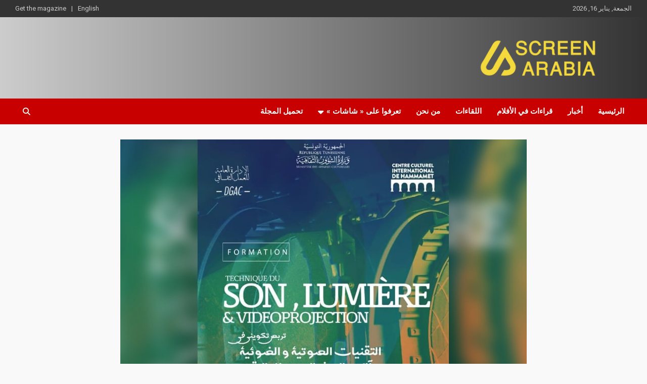

--- FILE ---
content_type: text/html; charset=UTF-8
request_url: https://screenarabia.com/%D8%B9%D9%84%D9%89-%D9%87%D8%A7%D9%85%D8%B4-%D8%B3%D9%87%D8%B1%D8%A7%D8%AA-%D8%A7%D9%84%D8%AD%D9%85%D8%A7%D9%85%D8%A7%D8%AA-%D8%A7%D9%84%D8%AF%D9%88%D9%84%D9%8A-%D8%AA%D8%B1%D8%A8%D8%B5-%D8%AA/
body_size: 13143
content:
<!doctype html>
<html dir="rtl" lang="ar">
<head>
	<meta charset="UTF-8">
	<meta name="viewport" content="width=device-width, initial-scale=1, shrink-to-fit=no">
	<link rel="profile" href="https://gmpg.org/xfn/11">

	<meta name='robots' content='index, follow, max-image-preview:large, max-snippet:-1, max-video-preview:-1' />
	<style>img:is([sizes="auto" i], [sizes^="auto," i]) { contain-intrinsic-size: 3000px 1500px }</style>
	
	<!-- This site is optimized with the Yoast SEO plugin v26.7 - https://yoast.com/wordpress/plugins/seo/ -->
	<title>تربص تكويني في التقنيات والبحث السينمائي الرقمي - سهرات الحمامات الدولي</title>
	<meta name="description" content="احصل على تدريب مكثف في التقنيات والبحث السينمائي الرقمي من خلال تربص تكويني على هامش سهرات الحمامات الدولي. اكتشف المزيد من المعلومات بنقرة واحدة على سكرين ارابيا." />
	<link rel="canonical" href="https://screenarabia.com/على-هامش-سهرات-الحمامات-الدولي-تربص-ت/" />
	<meta property="og:locale" content="ar_AR" />
	<meta property="og:type" content="article" />
	<meta property="og:title" content="تربص تكويني في التقنيات والبحث السينمائي الرقمي - سهرات الحمامات الدولي" />
	<meta property="og:description" content="احصل على تدريب مكثف في التقنيات والبحث السينمائي الرقمي من خلال تربص تكويني على هامش سهرات الحمامات الدولي. اكتشف المزيد من المعلومات بنقرة واحدة على سكرين ارابيا." />
	<meta property="og:url" content="https://screenarabia.com/على-هامش-سهرات-الحمامات-الدولي-تربص-ت/" />
	<meta property="og:site_name" content="Screen Arabia" />
	<meta property="article:published_time" content="2023-07-11T09:02:20+00:00" />
	<meta property="article:modified_time" content="2023-07-11T09:59:35+00:00" />
	<meta property="og:image" content="https://screenarabia.com/wp-content/uploads/2023/07/WhatsApp-Image-2023-07-11-at-11.01.51-1.jpeg" />
	<meta property="og:image:width" content="1366" />
	<meta property="og:image:height" content="768" />
	<meta property="og:image:type" content="image/jpeg" />
	<meta name="author" content="Screen Arabia" />
	<meta name="twitter:card" content="summary_large_image" />
	<meta name="twitter:label1" content="كُتب بواسطة" />
	<meta name="twitter:data1" content="Screen Arabia" />
	<meta name="twitter:label2" content="وقت القراءة المُقدّر" />
	<meta name="twitter:data2" content="دقيقة واحدة" />
	<script type="application/ld+json" class="yoast-schema-graph">{"@context":"https://schema.org","@graph":[{"@type":"NewsArticle","@id":"https://screenarabia.com/%d8%b9%d9%84%d9%89-%d9%87%d8%a7%d9%85%d8%b4-%d8%b3%d9%87%d8%b1%d8%a7%d8%aa-%d8%a7%d9%84%d8%ad%d9%85%d8%a7%d9%85%d8%a7%d8%aa-%d8%a7%d9%84%d8%af%d9%88%d9%84%d9%8a-%d8%aa%d8%b1%d8%a8%d8%b5-%d8%aa/#article","isPartOf":{"@id":"https://screenarabia.com/%d8%b9%d9%84%d9%89-%d9%87%d8%a7%d9%85%d8%b4-%d8%b3%d9%87%d8%b1%d8%a7%d8%aa-%d8%a7%d9%84%d8%ad%d9%85%d8%a7%d9%85%d8%a7%d8%aa-%d8%a7%d9%84%d8%af%d9%88%d9%84%d9%8a-%d8%aa%d8%b1%d8%a8%d8%b5-%d8%aa/"},"author":{"name":"Screen Arabia","@id":"https://screenarabia.com/#/schema/person/c869f54f5d59da471543166ad9ef6c8f"},"headline":"على هامش سهرات الحمامات الدولي :  تربص تكويني في التقنيات والبحث السينمائي الرقمي ","datePublished":"2023-07-11T09:02:20+00:00","dateModified":"2023-07-11T09:59:35+00:00","mainEntityOfPage":{"@id":"https://screenarabia.com/%d8%b9%d9%84%d9%89-%d9%87%d8%a7%d9%85%d8%b4-%d8%b3%d9%87%d8%b1%d8%a7%d8%aa-%d8%a7%d9%84%d8%ad%d9%85%d8%a7%d9%85%d8%a7%d8%aa-%d8%a7%d9%84%d8%af%d9%88%d9%84%d9%8a-%d8%aa%d8%b1%d8%a8%d8%b5-%d8%aa/"},"wordCount":2,"commentCount":0,"publisher":{"@id":"https://screenarabia.com/#organization"},"image":{"@id":"https://screenarabia.com/%d8%b9%d9%84%d9%89-%d9%87%d8%a7%d9%85%d8%b4-%d8%b3%d9%87%d8%b1%d8%a7%d8%aa-%d8%a7%d9%84%d8%ad%d9%85%d8%a7%d9%85%d8%a7%d8%aa-%d8%a7%d9%84%d8%af%d9%88%d9%84%d9%8a-%d8%aa%d8%b1%d8%a8%d8%b5-%d8%aa/#primaryimage"},"thumbnailUrl":"https://screenarabia.com/wp-content/uploads/2023/07/WhatsApp-Image-2023-07-11-at-11.01.51-1.jpeg","keywords":["أفلام","الحمامات","سينما","مهرجان"],"articleSection":["أخبار","سينما","مهرجانات"],"inLanguage":"ar","potentialAction":[{"@type":"CommentAction","name":"Comment","target":["https://screenarabia.com/%d8%b9%d9%84%d9%89-%d9%87%d8%a7%d9%85%d8%b4-%d8%b3%d9%87%d8%b1%d8%a7%d8%aa-%d8%a7%d9%84%d8%ad%d9%85%d8%a7%d9%85%d8%a7%d8%aa-%d8%a7%d9%84%d8%af%d9%88%d9%84%d9%8a-%d8%aa%d8%b1%d8%a8%d8%b5-%d8%aa/#respond"]}]},{"@type":["WebPage","ItemPage"],"@id":"https://screenarabia.com/%d8%b9%d9%84%d9%89-%d9%87%d8%a7%d9%85%d8%b4-%d8%b3%d9%87%d8%b1%d8%a7%d8%aa-%d8%a7%d9%84%d8%ad%d9%85%d8%a7%d9%85%d8%a7%d8%aa-%d8%a7%d9%84%d8%af%d9%88%d9%84%d9%8a-%d8%aa%d8%b1%d8%a8%d8%b5-%d8%aa/","url":"https://screenarabia.com/%d8%b9%d9%84%d9%89-%d9%87%d8%a7%d9%85%d8%b4-%d8%b3%d9%87%d8%b1%d8%a7%d8%aa-%d8%a7%d9%84%d8%ad%d9%85%d8%a7%d9%85%d8%a7%d8%aa-%d8%a7%d9%84%d8%af%d9%88%d9%84%d9%8a-%d8%aa%d8%b1%d8%a8%d8%b5-%d8%aa/","name":"تربص تكويني في التقنيات والبحث السينمائي الرقمي - سهرات الحمامات الدولي","isPartOf":{"@id":"https://screenarabia.com/#website"},"primaryImageOfPage":{"@id":"https://screenarabia.com/%d8%b9%d9%84%d9%89-%d9%87%d8%a7%d9%85%d8%b4-%d8%b3%d9%87%d8%b1%d8%a7%d8%aa-%d8%a7%d9%84%d8%ad%d9%85%d8%a7%d9%85%d8%a7%d8%aa-%d8%a7%d9%84%d8%af%d9%88%d9%84%d9%8a-%d8%aa%d8%b1%d8%a8%d8%b5-%d8%aa/#primaryimage"},"image":{"@id":"https://screenarabia.com/%d8%b9%d9%84%d9%89-%d9%87%d8%a7%d9%85%d8%b4-%d8%b3%d9%87%d8%b1%d8%a7%d8%aa-%d8%a7%d9%84%d8%ad%d9%85%d8%a7%d9%85%d8%a7%d8%aa-%d8%a7%d9%84%d8%af%d9%88%d9%84%d9%8a-%d8%aa%d8%b1%d8%a8%d8%b5-%d8%aa/#primaryimage"},"thumbnailUrl":"https://screenarabia.com/wp-content/uploads/2023/07/WhatsApp-Image-2023-07-11-at-11.01.51-1.jpeg","datePublished":"2023-07-11T09:02:20+00:00","dateModified":"2023-07-11T09:59:35+00:00","description":"احصل على تدريب مكثف في التقنيات والبحث السينمائي الرقمي من خلال تربص تكويني على هامش سهرات الحمامات الدولي. اكتشف المزيد من المعلومات بنقرة واحدة على سكرين ارابيا.","breadcrumb":{"@id":"https://screenarabia.com/%d8%b9%d9%84%d9%89-%d9%87%d8%a7%d9%85%d8%b4-%d8%b3%d9%87%d8%b1%d8%a7%d8%aa-%d8%a7%d9%84%d8%ad%d9%85%d8%a7%d9%85%d8%a7%d8%aa-%d8%a7%d9%84%d8%af%d9%88%d9%84%d9%8a-%d8%aa%d8%b1%d8%a8%d8%b5-%d8%aa/#breadcrumb"},"inLanguage":"ar","potentialAction":[{"@type":"ReadAction","target":["https://screenarabia.com/%d8%b9%d9%84%d9%89-%d9%87%d8%a7%d9%85%d8%b4-%d8%b3%d9%87%d8%b1%d8%a7%d8%aa-%d8%a7%d9%84%d8%ad%d9%85%d8%a7%d9%85%d8%a7%d8%aa-%d8%a7%d9%84%d8%af%d9%88%d9%84%d9%8a-%d8%aa%d8%b1%d8%a8%d8%b5-%d8%aa/"]}]},{"@type":"ImageObject","inLanguage":"ar","@id":"https://screenarabia.com/%d8%b9%d9%84%d9%89-%d9%87%d8%a7%d9%85%d8%b4-%d8%b3%d9%87%d8%b1%d8%a7%d8%aa-%d8%a7%d9%84%d8%ad%d9%85%d8%a7%d9%85%d8%a7%d8%aa-%d8%a7%d9%84%d8%af%d9%88%d9%84%d9%8a-%d8%aa%d8%b1%d8%a8%d8%b5-%d8%aa/#primaryimage","url":"https://screenarabia.com/wp-content/uploads/2023/07/WhatsApp-Image-2023-07-11-at-11.01.51-1.jpeg","contentUrl":"https://screenarabia.com/wp-content/uploads/2023/07/WhatsApp-Image-2023-07-11-at-11.01.51-1.jpeg","width":1366,"height":768,"caption":"تربص تكويني في التقنيات والبحث السينمائي الرقمي على هامش سهرات الحمامات الدولي"},{"@type":"BreadcrumbList","@id":"https://screenarabia.com/%d8%b9%d9%84%d9%89-%d9%87%d8%a7%d9%85%d8%b4-%d8%b3%d9%87%d8%b1%d8%a7%d8%aa-%d8%a7%d9%84%d8%ad%d9%85%d8%a7%d9%85%d8%a7%d8%aa-%d8%a7%d9%84%d8%af%d9%88%d9%84%d9%8a-%d8%aa%d8%b1%d8%a8%d8%b5-%d8%aa/#breadcrumb","itemListElement":[{"@type":"ListItem","position":1,"name":"Accueil","item":"https://screenarabia.com/"},{"@type":"ListItem","position":2,"name":"على هامش سهرات الحمامات الدولي :  تربص تكويني في التقنيات والبحث السينمائي الرقمي "}]},{"@type":"WebSite","@id":"https://screenarabia.com/#website","url":"https://screenarabia.com/","name":"Screen Arabia","description":"","publisher":{"@id":"https://screenarabia.com/#organization"},"potentialAction":[{"@type":"SearchAction","target":{"@type":"EntryPoint","urlTemplate":"https://screenarabia.com/?s={search_term_string}"},"query-input":{"@type":"PropertyValueSpecification","valueRequired":true,"valueName":"search_term_string"}}],"inLanguage":"ar"},{"@type":"Organization","@id":"https://screenarabia.com/#organization","name":"Screen Arabia","url":"https://screenarabia.com/","logo":{"@type":"ImageObject","inLanguage":"ar","@id":"https://screenarabia.com/#/schema/logo/image/","url":"https://screenarabia.com/wp-content/uploads/2024/10/cropped-LOGO-YELLOW.png","contentUrl":"https://screenarabia.com/wp-content/uploads/2024/10/cropped-LOGO-YELLOW.png","width":3061,"height":835,"caption":"Screen Arabia"},"image":{"@id":"https://screenarabia.com/#/schema/logo/image/"}},{"@type":"Person","@id":"https://screenarabia.com/#/schema/person/c869f54f5d59da471543166ad9ef6c8f","name":"Screen Arabia","image":{"@type":"ImageObject","inLanguage":"ar","@id":"https://screenarabia.com/#/schema/person/image/","url":"https://secure.gravatar.com/avatar/0b663728ea9a7e2b6fff003a401d80fe?s=96&d=mm&r=g","contentUrl":"https://secure.gravatar.com/avatar/0b663728ea9a7e2b6fff003a401d80fe?s=96&d=mm&r=g","caption":"Screen Arabia"},"sameAs":["https://screenarabia.com"],"url":"https://screenarabia.com/author/habib/"}]}</script>
	<!-- / Yoast SEO plugin. -->


<link rel='dns-prefetch' href='//www.googletagmanager.com' />
<link rel='dns-prefetch' href='//fonts.googleapis.com' />
<link rel='dns-prefetch' href='//pagead2.googlesyndication.com' />
<link rel="alternate" type="application/rss+xml" title="Screen Arabia &laquo; الخلاصة" href="https://screenarabia.com/feed/" />
<link rel="alternate" type="application/rss+xml" title="Screen Arabia &laquo; خلاصة التعليقات" href="https://screenarabia.com/comments/feed/" />
<script type="text/javascript">
/* <![CDATA[ */
window._wpemojiSettings = {"baseUrl":"https:\/\/s.w.org\/images\/core\/emoji\/15.0.3\/72x72\/","ext":".png","svgUrl":"https:\/\/s.w.org\/images\/core\/emoji\/15.0.3\/svg\/","svgExt":".svg","source":{"concatemoji":"https:\/\/screenarabia.com\/wp-includes\/js\/wp-emoji-release.min.js?ver=6.7.4"}};
/*! This file is auto-generated */
!function(i,n){var o,s,e;function c(e){try{var t={supportTests:e,timestamp:(new Date).valueOf()};sessionStorage.setItem(o,JSON.stringify(t))}catch(e){}}function p(e,t,n){e.clearRect(0,0,e.canvas.width,e.canvas.height),e.fillText(t,0,0);var t=new Uint32Array(e.getImageData(0,0,e.canvas.width,e.canvas.height).data),r=(e.clearRect(0,0,e.canvas.width,e.canvas.height),e.fillText(n,0,0),new Uint32Array(e.getImageData(0,0,e.canvas.width,e.canvas.height).data));return t.every(function(e,t){return e===r[t]})}function u(e,t,n){switch(t){case"flag":return n(e,"\ud83c\udff3\ufe0f\u200d\u26a7\ufe0f","\ud83c\udff3\ufe0f\u200b\u26a7\ufe0f")?!1:!n(e,"\ud83c\uddfa\ud83c\uddf3","\ud83c\uddfa\u200b\ud83c\uddf3")&&!n(e,"\ud83c\udff4\udb40\udc67\udb40\udc62\udb40\udc65\udb40\udc6e\udb40\udc67\udb40\udc7f","\ud83c\udff4\u200b\udb40\udc67\u200b\udb40\udc62\u200b\udb40\udc65\u200b\udb40\udc6e\u200b\udb40\udc67\u200b\udb40\udc7f");case"emoji":return!n(e,"\ud83d\udc26\u200d\u2b1b","\ud83d\udc26\u200b\u2b1b")}return!1}function f(e,t,n){var r="undefined"!=typeof WorkerGlobalScope&&self instanceof WorkerGlobalScope?new OffscreenCanvas(300,150):i.createElement("canvas"),a=r.getContext("2d",{willReadFrequently:!0}),o=(a.textBaseline="top",a.font="600 32px Arial",{});return e.forEach(function(e){o[e]=t(a,e,n)}),o}function t(e){var t=i.createElement("script");t.src=e,t.defer=!0,i.head.appendChild(t)}"undefined"!=typeof Promise&&(o="wpEmojiSettingsSupports",s=["flag","emoji"],n.supports={everything:!0,everythingExceptFlag:!0},e=new Promise(function(e){i.addEventListener("DOMContentLoaded",e,{once:!0})}),new Promise(function(t){var n=function(){try{var e=JSON.parse(sessionStorage.getItem(o));if("object"==typeof e&&"number"==typeof e.timestamp&&(new Date).valueOf()<e.timestamp+604800&&"object"==typeof e.supportTests)return e.supportTests}catch(e){}return null}();if(!n){if("undefined"!=typeof Worker&&"undefined"!=typeof OffscreenCanvas&&"undefined"!=typeof URL&&URL.createObjectURL&&"undefined"!=typeof Blob)try{var e="postMessage("+f.toString()+"("+[JSON.stringify(s),u.toString(),p.toString()].join(",")+"));",r=new Blob([e],{type:"text/javascript"}),a=new Worker(URL.createObjectURL(r),{name:"wpTestEmojiSupports"});return void(a.onmessage=function(e){c(n=e.data),a.terminate(),t(n)})}catch(e){}c(n=f(s,u,p))}t(n)}).then(function(e){for(var t in e)n.supports[t]=e[t],n.supports.everything=n.supports.everything&&n.supports[t],"flag"!==t&&(n.supports.everythingExceptFlag=n.supports.everythingExceptFlag&&n.supports[t]);n.supports.everythingExceptFlag=n.supports.everythingExceptFlag&&!n.supports.flag,n.DOMReady=!1,n.readyCallback=function(){n.DOMReady=!0}}).then(function(){return e}).then(function(){var e;n.supports.everything||(n.readyCallback(),(e=n.source||{}).concatemoji?t(e.concatemoji):e.wpemoji&&e.twemoji&&(t(e.twemoji),t(e.wpemoji)))}))}((window,document),window._wpemojiSettings);
/* ]]> */
</script>
<style id='wp-emoji-styles-inline-css' type='text/css'>

	img.wp-smiley, img.emoji {
		display: inline !important;
		border: none !important;
		box-shadow: none !important;
		height: 1em !important;
		width: 1em !important;
		margin: 0 0.07em !important;
		vertical-align: -0.1em !important;
		background: none !important;
		padding: 0 !important;
	}
</style>
<link rel='stylesheet' id='wp-block-library-rtl-css' href='https://screenarabia.com/wp-includes/css/dist/block-library/style-rtl.min.css?ver=6.7.4' type='text/css' media='all' />
<style id='classic-theme-styles-inline-css' type='text/css'>
/*! This file is auto-generated */
.wp-block-button__link{color:#fff;background-color:#32373c;border-radius:9999px;box-shadow:none;text-decoration:none;padding:calc(.667em + 2px) calc(1.333em + 2px);font-size:1.125em}.wp-block-file__button{background:#32373c;color:#fff;text-decoration:none}
</style>
<style id='global-styles-inline-css' type='text/css'>
:root{--wp--preset--aspect-ratio--square: 1;--wp--preset--aspect-ratio--4-3: 4/3;--wp--preset--aspect-ratio--3-4: 3/4;--wp--preset--aspect-ratio--3-2: 3/2;--wp--preset--aspect-ratio--2-3: 2/3;--wp--preset--aspect-ratio--16-9: 16/9;--wp--preset--aspect-ratio--9-16: 9/16;--wp--preset--color--black: #000000;--wp--preset--color--cyan-bluish-gray: #abb8c3;--wp--preset--color--white: #ffffff;--wp--preset--color--pale-pink: #f78da7;--wp--preset--color--vivid-red: #cf2e2e;--wp--preset--color--luminous-vivid-orange: #ff6900;--wp--preset--color--luminous-vivid-amber: #fcb900;--wp--preset--color--light-green-cyan: #7bdcb5;--wp--preset--color--vivid-green-cyan: #00d084;--wp--preset--color--pale-cyan-blue: #8ed1fc;--wp--preset--color--vivid-cyan-blue: #0693e3;--wp--preset--color--vivid-purple: #9b51e0;--wp--preset--gradient--vivid-cyan-blue-to-vivid-purple: linear-gradient(135deg,rgba(6,147,227,1) 0%,rgb(155,81,224) 100%);--wp--preset--gradient--light-green-cyan-to-vivid-green-cyan: linear-gradient(135deg,rgb(122,220,180) 0%,rgb(0,208,130) 100%);--wp--preset--gradient--luminous-vivid-amber-to-luminous-vivid-orange: linear-gradient(135deg,rgba(252,185,0,1) 0%,rgba(255,105,0,1) 100%);--wp--preset--gradient--luminous-vivid-orange-to-vivid-red: linear-gradient(135deg,rgba(255,105,0,1) 0%,rgb(207,46,46) 100%);--wp--preset--gradient--very-light-gray-to-cyan-bluish-gray: linear-gradient(135deg,rgb(238,238,238) 0%,rgb(169,184,195) 100%);--wp--preset--gradient--cool-to-warm-spectrum: linear-gradient(135deg,rgb(74,234,220) 0%,rgb(151,120,209) 20%,rgb(207,42,186) 40%,rgb(238,44,130) 60%,rgb(251,105,98) 80%,rgb(254,248,76) 100%);--wp--preset--gradient--blush-light-purple: linear-gradient(135deg,rgb(255,206,236) 0%,rgb(152,150,240) 100%);--wp--preset--gradient--blush-bordeaux: linear-gradient(135deg,rgb(254,205,165) 0%,rgb(254,45,45) 50%,rgb(107,0,62) 100%);--wp--preset--gradient--luminous-dusk: linear-gradient(135deg,rgb(255,203,112) 0%,rgb(199,81,192) 50%,rgb(65,88,208) 100%);--wp--preset--gradient--pale-ocean: linear-gradient(135deg,rgb(255,245,203) 0%,rgb(182,227,212) 50%,rgb(51,167,181) 100%);--wp--preset--gradient--electric-grass: linear-gradient(135deg,rgb(202,248,128) 0%,rgb(113,206,126) 100%);--wp--preset--gradient--midnight: linear-gradient(135deg,rgb(2,3,129) 0%,rgb(40,116,252) 100%);--wp--preset--font-size--small: 13px;--wp--preset--font-size--medium: 20px;--wp--preset--font-size--large: 36px;--wp--preset--font-size--x-large: 42px;--wp--preset--spacing--20: 0.44rem;--wp--preset--spacing--30: 0.67rem;--wp--preset--spacing--40: 1rem;--wp--preset--spacing--50: 1.5rem;--wp--preset--spacing--60: 2.25rem;--wp--preset--spacing--70: 3.38rem;--wp--preset--spacing--80: 5.06rem;--wp--preset--shadow--natural: 6px 6px 9px rgba(0, 0, 0, 0.2);--wp--preset--shadow--deep: 12px 12px 50px rgba(0, 0, 0, 0.4);--wp--preset--shadow--sharp: 6px 6px 0px rgba(0, 0, 0, 0.2);--wp--preset--shadow--outlined: 6px 6px 0px -3px rgba(255, 255, 255, 1), 6px 6px rgba(0, 0, 0, 1);--wp--preset--shadow--crisp: 6px 6px 0px rgba(0, 0, 0, 1);}:where(.is-layout-flex){gap: 0.5em;}:where(.is-layout-grid){gap: 0.5em;}body .is-layout-flex{display: flex;}.is-layout-flex{flex-wrap: wrap;align-items: center;}.is-layout-flex > :is(*, div){margin: 0;}body .is-layout-grid{display: grid;}.is-layout-grid > :is(*, div){margin: 0;}:where(.wp-block-columns.is-layout-flex){gap: 2em;}:where(.wp-block-columns.is-layout-grid){gap: 2em;}:where(.wp-block-post-template.is-layout-flex){gap: 1.25em;}:where(.wp-block-post-template.is-layout-grid){gap: 1.25em;}.has-black-color{color: var(--wp--preset--color--black) !important;}.has-cyan-bluish-gray-color{color: var(--wp--preset--color--cyan-bluish-gray) !important;}.has-white-color{color: var(--wp--preset--color--white) !important;}.has-pale-pink-color{color: var(--wp--preset--color--pale-pink) !important;}.has-vivid-red-color{color: var(--wp--preset--color--vivid-red) !important;}.has-luminous-vivid-orange-color{color: var(--wp--preset--color--luminous-vivid-orange) !important;}.has-luminous-vivid-amber-color{color: var(--wp--preset--color--luminous-vivid-amber) !important;}.has-light-green-cyan-color{color: var(--wp--preset--color--light-green-cyan) !important;}.has-vivid-green-cyan-color{color: var(--wp--preset--color--vivid-green-cyan) !important;}.has-pale-cyan-blue-color{color: var(--wp--preset--color--pale-cyan-blue) !important;}.has-vivid-cyan-blue-color{color: var(--wp--preset--color--vivid-cyan-blue) !important;}.has-vivid-purple-color{color: var(--wp--preset--color--vivid-purple) !important;}.has-black-background-color{background-color: var(--wp--preset--color--black) !important;}.has-cyan-bluish-gray-background-color{background-color: var(--wp--preset--color--cyan-bluish-gray) !important;}.has-white-background-color{background-color: var(--wp--preset--color--white) !important;}.has-pale-pink-background-color{background-color: var(--wp--preset--color--pale-pink) !important;}.has-vivid-red-background-color{background-color: var(--wp--preset--color--vivid-red) !important;}.has-luminous-vivid-orange-background-color{background-color: var(--wp--preset--color--luminous-vivid-orange) !important;}.has-luminous-vivid-amber-background-color{background-color: var(--wp--preset--color--luminous-vivid-amber) !important;}.has-light-green-cyan-background-color{background-color: var(--wp--preset--color--light-green-cyan) !important;}.has-vivid-green-cyan-background-color{background-color: var(--wp--preset--color--vivid-green-cyan) !important;}.has-pale-cyan-blue-background-color{background-color: var(--wp--preset--color--pale-cyan-blue) !important;}.has-vivid-cyan-blue-background-color{background-color: var(--wp--preset--color--vivid-cyan-blue) !important;}.has-vivid-purple-background-color{background-color: var(--wp--preset--color--vivid-purple) !important;}.has-black-border-color{border-color: var(--wp--preset--color--black) !important;}.has-cyan-bluish-gray-border-color{border-color: var(--wp--preset--color--cyan-bluish-gray) !important;}.has-white-border-color{border-color: var(--wp--preset--color--white) !important;}.has-pale-pink-border-color{border-color: var(--wp--preset--color--pale-pink) !important;}.has-vivid-red-border-color{border-color: var(--wp--preset--color--vivid-red) !important;}.has-luminous-vivid-orange-border-color{border-color: var(--wp--preset--color--luminous-vivid-orange) !important;}.has-luminous-vivid-amber-border-color{border-color: var(--wp--preset--color--luminous-vivid-amber) !important;}.has-light-green-cyan-border-color{border-color: var(--wp--preset--color--light-green-cyan) !important;}.has-vivid-green-cyan-border-color{border-color: var(--wp--preset--color--vivid-green-cyan) !important;}.has-pale-cyan-blue-border-color{border-color: var(--wp--preset--color--pale-cyan-blue) !important;}.has-vivid-cyan-blue-border-color{border-color: var(--wp--preset--color--vivid-cyan-blue) !important;}.has-vivid-purple-border-color{border-color: var(--wp--preset--color--vivid-purple) !important;}.has-vivid-cyan-blue-to-vivid-purple-gradient-background{background: var(--wp--preset--gradient--vivid-cyan-blue-to-vivid-purple) !important;}.has-light-green-cyan-to-vivid-green-cyan-gradient-background{background: var(--wp--preset--gradient--light-green-cyan-to-vivid-green-cyan) !important;}.has-luminous-vivid-amber-to-luminous-vivid-orange-gradient-background{background: var(--wp--preset--gradient--luminous-vivid-amber-to-luminous-vivid-orange) !important;}.has-luminous-vivid-orange-to-vivid-red-gradient-background{background: var(--wp--preset--gradient--luminous-vivid-orange-to-vivid-red) !important;}.has-very-light-gray-to-cyan-bluish-gray-gradient-background{background: var(--wp--preset--gradient--very-light-gray-to-cyan-bluish-gray) !important;}.has-cool-to-warm-spectrum-gradient-background{background: var(--wp--preset--gradient--cool-to-warm-spectrum) !important;}.has-blush-light-purple-gradient-background{background: var(--wp--preset--gradient--blush-light-purple) !important;}.has-blush-bordeaux-gradient-background{background: var(--wp--preset--gradient--blush-bordeaux) !important;}.has-luminous-dusk-gradient-background{background: var(--wp--preset--gradient--luminous-dusk) !important;}.has-pale-ocean-gradient-background{background: var(--wp--preset--gradient--pale-ocean) !important;}.has-electric-grass-gradient-background{background: var(--wp--preset--gradient--electric-grass) !important;}.has-midnight-gradient-background{background: var(--wp--preset--gradient--midnight) !important;}.has-small-font-size{font-size: var(--wp--preset--font-size--small) !important;}.has-medium-font-size{font-size: var(--wp--preset--font-size--medium) !important;}.has-large-font-size{font-size: var(--wp--preset--font-size--large) !important;}.has-x-large-font-size{font-size: var(--wp--preset--font-size--x-large) !important;}
:where(.wp-block-post-template.is-layout-flex){gap: 1.25em;}:where(.wp-block-post-template.is-layout-grid){gap: 1.25em;}
:where(.wp-block-columns.is-layout-flex){gap: 2em;}:where(.wp-block-columns.is-layout-grid){gap: 2em;}
:root :where(.wp-block-pullquote){font-size: 1.5em;line-height: 1.6;}
</style>
<link rel='stylesheet' id='dae-download-css' href='https://screenarabia.com/wp-content/plugins/download-after-email/css/download.css?ver=1756371594' type='text/css' media='all' />
<link rel='stylesheet' id='dashicons-css' href='https://screenarabia.com/wp-includes/css/dashicons.min.css?ver=6.7.4' type='text/css' media='all' />
<link rel='stylesheet' id='dae-fa-css' href='https://screenarabia.com/wp-content/plugins/download-after-email/css/all.css?ver=6.7.4' type='text/css' media='all' />
<link rel='stylesheet' id='bootstrap-style-css' href='https://screenarabia.com/wp-content/themes/newscard/assets/library/bootstrap/css/bootstrap.min.css?ver=4.0.0' type='text/css' media='all' />
<link rel='stylesheet' id='font-awesome-style-css' href='https://screenarabia.com/wp-content/themes/newscard/assets/library/font-awesome/css/all.min.css?ver=6.7.4' type='text/css' media='all' />
<link rel='stylesheet' id='newscard-google-fonts-css' href='//fonts.googleapis.com/css?family=Roboto%3A100%2C300%2C300i%2C400%2C400i%2C500%2C500i%2C700%2C700i&#038;ver=6.7.4' type='text/css' media='all' />
<link rel='stylesheet' id='newscard-style-css' href='https://screenarabia.com/wp-content/themes/newscard/style.css?ver=6.7.4' type='text/css' media='all' />
<link rel='stylesheet' id='dflip-style-css' href='https://screenarabia.com/wp-content/plugins/3d-flipbook-dflip-lite/assets/css/dflip.min.css?ver=2.4.20' type='text/css' media='all' />
<link rel='stylesheet' id='elementor-frontend-css' href='https://screenarabia.com/wp-content/plugins/elementor/assets/css/frontend.min.css?ver=3.34.1' type='text/css' media='all' />
<link rel='stylesheet' id='eael-general-css' href='https://screenarabia.com/wp-content/plugins/essential-addons-for-elementor-lite/assets/front-end/css/view/general.min.css?ver=6.5.7' type='text/css' media='all' />
<link rel='stylesheet' id='wpr-text-animations-css-css' href='https://screenarabia.com/wp-content/plugins/royal-elementor-addons/assets/css/lib/animations/text-animations.min.css?ver=1.7.1025' type='text/css' media='all' />
<link rel='stylesheet' id='wpr-addons-css-css' href='https://screenarabia.com/wp-content/plugins/royal-elementor-addons/assets/css/frontend.min.css?ver=1.7.1025' type='text/css' media='all' />
<link rel='stylesheet' id='font-awesome-5-all-css' href='https://screenarabia.com/wp-content/plugins/elementor/assets/lib/font-awesome/css/all.min.css?ver=6.5.7' type='text/css' media='all' />
<script type="text/javascript" data-cfasync="false" src="https://screenarabia.com/wp-includes/js/jquery/jquery.min.js?ver=3.7.1" id="jquery-core-js"></script>
<script type="text/javascript" data-cfasync="false" src="https://screenarabia.com/wp-includes/js/jquery/jquery-migrate.min.js?ver=3.4.1" id="jquery-migrate-js"></script>
<!--[if lt IE 9]>
<script type="text/javascript" src="https://screenarabia.com/wp-content/themes/newscard/assets/js/html5.js?ver=3.7.3" id="html5-js"></script>
<![endif]-->

<!-- Google tag (gtag.js) snippet added by Site Kit -->
<!-- Google Analytics snippet added by Site Kit -->
<script type="text/javascript" src="https://www.googletagmanager.com/gtag/js?id=G-RDK2R8G0RP" id="google_gtagjs-js" async></script>
<script type="text/javascript" id="google_gtagjs-js-after">
/* <![CDATA[ */
window.dataLayer = window.dataLayer || [];function gtag(){dataLayer.push(arguments);}
gtag("set","linker",{"domains":["screenarabia.com"]});
gtag("js", new Date());
gtag("set", "developer_id.dZTNiMT", true);
gtag("config", "G-RDK2R8G0RP");
/* ]]> */
</script>
<link rel="https://api.w.org/" href="https://screenarabia.com/wp-json/" /><link rel="alternate" title="JSON" type="application/json" href="https://screenarabia.com/wp-json/wp/v2/posts/4553" /><link rel="EditURI" type="application/rsd+xml" title="RSD" href="https://screenarabia.com/xmlrpc.php?rsd" />
<link rel="stylesheet" href="https://screenarabia.com/wp-content/themes/newscard/rtl.css" type="text/css" media="screen" /><meta name="generator" content="WordPress 6.7.4" />
<link rel='shortlink' href='https://screenarabia.com/?p=4553' />
<link rel="alternate" title="oEmbed (JSON)" type="application/json+oembed" href="https://screenarabia.com/wp-json/oembed/1.0/embed?url=https%3A%2F%2Fscreenarabia.com%2F%25d8%25b9%25d9%2584%25d9%2589-%25d9%2587%25d8%25a7%25d9%2585%25d8%25b4-%25d8%25b3%25d9%2587%25d8%25b1%25d8%25a7%25d8%25aa-%25d8%25a7%25d9%2584%25d8%25ad%25d9%2585%25d8%25a7%25d9%2585%25d8%25a7%25d8%25aa-%25d8%25a7%25d9%2584%25d8%25af%25d9%2588%25d9%2584%25d9%258a-%25d8%25aa%25d8%25b1%25d8%25a8%25d8%25b5-%25d8%25aa%2F" />
<link rel="alternate" title="oEmbed (XML)" type="text/xml+oembed" href="https://screenarabia.com/wp-json/oembed/1.0/embed?url=https%3A%2F%2Fscreenarabia.com%2F%25d8%25b9%25d9%2584%25d9%2589-%25d9%2587%25d8%25a7%25d9%2585%25d8%25b4-%25d8%25b3%25d9%2587%25d8%25b1%25d8%25a7%25d8%25aa-%25d8%25a7%25d9%2584%25d8%25ad%25d9%2585%25d8%25a7%25d9%2585%25d8%25a7%25d8%25aa-%25d8%25a7%25d9%2584%25d8%25af%25d9%2588%25d9%2584%25d9%258a-%25d8%25aa%25d8%25b1%25d8%25a8%25d8%25b5-%25d8%25aa%2F&#038;format=xml" />
<meta name="generator" content="Site Kit by Google 1.170.0" />
<!-- Google AdSense meta tags added by Site Kit -->
<meta name="google-adsense-platform-account" content="ca-host-pub-2644536267352236">
<meta name="google-adsense-platform-domain" content="sitekit.withgoogle.com">
<!-- End Google AdSense meta tags added by Site Kit -->
<meta name="generator" content="Elementor 3.34.1; features: additional_custom_breakpoints; settings: css_print_method-external, google_font-enabled, font_display-auto">
			<style>
				.e-con.e-parent:nth-of-type(n+4):not(.e-lazyloaded):not(.e-no-lazyload),
				.e-con.e-parent:nth-of-type(n+4):not(.e-lazyloaded):not(.e-no-lazyload) * {
					background-image: none !important;
				}
				@media screen and (max-height: 1024px) {
					.e-con.e-parent:nth-of-type(n+3):not(.e-lazyloaded):not(.e-no-lazyload),
					.e-con.e-parent:nth-of-type(n+3):not(.e-lazyloaded):not(.e-no-lazyload) * {
						background-image: none !important;
					}
				}
				@media screen and (max-height: 640px) {
					.e-con.e-parent:nth-of-type(n+2):not(.e-lazyloaded):not(.e-no-lazyload),
					.e-con.e-parent:nth-of-type(n+2):not(.e-lazyloaded):not(.e-no-lazyload) * {
						background-image: none !important;
					}
				}
			</style>
					<style type="text/css">
					.site-title,
			.site-description {
				position: absolute;
				clip: rect(1px, 1px, 1px, 1px);
			}
				</style>
		<style type="text/css" id="custom-background-css">
body.custom-background { background-color: #f9f9f9; }
</style>
	
<!-- Google AdSense snippet added by Site Kit -->
<script type="text/javascript" async="async" src="https://pagead2.googlesyndication.com/pagead/js/adsbygoogle.js?client=ca-pub-9325615689766362&amp;host=ca-host-pub-2644536267352236" crossorigin="anonymous"></script>

<!-- End Google AdSense snippet added by Site Kit -->
<link rel="icon" href="https://screenarabia.com/wp-content/uploads/2021/10/cropped-PHOTO-FB-32x32.jpg" sizes="32x32" />
<link rel="icon" href="https://screenarabia.com/wp-content/uploads/2021/10/cropped-PHOTO-FB-192x192.jpg" sizes="192x192" />
<link rel="apple-touch-icon" href="https://screenarabia.com/wp-content/uploads/2021/10/cropped-PHOTO-FB-180x180.jpg" />
<meta name="msapplication-TileImage" content="https://screenarabia.com/wp-content/uploads/2021/10/cropped-PHOTO-FB-270x270.jpg" />
<style id="wpr_lightbox_styles">
				.lg-backdrop {
					background-color: rgba(0,0,0,0.6) !important;
				}
				.lg-toolbar,
				.lg-dropdown {
					background-color: rgba(0,0,0,0.8) !important;
				}
				.lg-dropdown:after {
					border-bottom-color: rgba(0,0,0,0.8) !important;
				}
				.lg-sub-html {
					background-color: rgba(0,0,0,0.8) !important;
				}
				.lg-thumb-outer,
				.lg-progress-bar {
					background-color: #444444 !important;
				}
				.lg-progress {
					background-color: #a90707 !important;
				}
				.lg-icon {
					color: #efefef !important;
					font-size: 20px !important;
				}
				.lg-icon.lg-toogle-thumb {
					font-size: 24px !important;
				}
				.lg-icon:hover,
				.lg-dropdown-text:hover {
					color: #ffffff !important;
				}
				.lg-sub-html,
				.lg-dropdown-text {
					color: #efefef !important;
					font-size: 14px !important;
				}
				#lg-counter {
					color: #efefef !important;
					font-size: 14px !important;
				}
				.lg-prev,
				.lg-next {
					font-size: 35px !important;
				}

				/* Defaults */
				.lg-icon {
				background-color: transparent !important;
				}

				#lg-counter {
				opacity: 0.9;
				}

				.lg-thumb-outer {
				padding: 0 10px;
				}

				.lg-thumb-item {
				border-radius: 0 !important;
				border: none !important;
				opacity: 0.5;
				}

				.lg-thumb-item.active {
					opacity: 1;
				}
	         </style></head>

<body class="rtl post-template-default single single-post postid-4553 single-format-standard custom-background wp-custom-logo theme-body group-blog entry-title-ellipsis elementor-default elementor-kit-27">

<div id="page" class="site">
	<a class="skip-link screen-reader-text" href="#content">Skip to content</a>
	
	<header id="masthead" class="site-header">
					<div class="info-bar infobar-links-on">
				<div class="container">
					<div class="row gutter-10">
						<div class="col col-sm contact-section">
							<div class="date">
								<ul><li>الجمعة, يناير 16, 2026</li></ul>
							</div>
						</div><!-- .contact-section -->

													<div class="col-md-auto infobar-links order-md-2">
								<button class="infobar-links-menu-toggle">Responsive Menu</button>
								<ul class="clearfix"><li id="menu-item-2229" class="menu-item menu-item-type-post_type menu-item-object-page menu-item-2229"><a href="https://screenarabia.com/english/">English</a></li>
<li id="menu-item-1649" class="menu-item menu-item-type-post_type menu-item-object-page menu-item-1649"><a href="https://screenarabia.com/get-the-magazine/">Get the magazine</a></li>
</ul>							</div><!-- .infobar-links -->
											</div><!-- .row -->
          		</div><!-- .container -->
        	</div><!-- .infobar -->
        		<nav class="navbar navbar-expand-lg d-block">
			<div class="navbar-head header-overlay-dark" >
				<div class="container">
					<div class="row navbar-head-row align-items-center">
						<div class="col-lg-4">
							<div class="site-branding navbar-brand">
								<a href="https://screenarabia.com/" class="custom-logo-link" rel="home"><img fetchpriority="high" width="3061" height="835" src="https://screenarabia.com/wp-content/uploads/2024/10/cropped-LOGO-YELLOW.png" class="custom-logo" alt="Screen Arabia" decoding="async" srcset="https://screenarabia.com/wp-content/uploads/2024/10/cropped-LOGO-YELLOW.png 3061w, https://screenarabia.com/wp-content/uploads/2024/10/cropped-LOGO-YELLOW-600x164.png 600w, https://screenarabia.com/wp-content/uploads/2024/10/cropped-LOGO-YELLOW-300x82.png 300w, https://screenarabia.com/wp-content/uploads/2024/10/cropped-LOGO-YELLOW-1024x279.png 1024w, https://screenarabia.com/wp-content/uploads/2024/10/cropped-LOGO-YELLOW-768x210.png 768w, https://screenarabia.com/wp-content/uploads/2024/10/cropped-LOGO-YELLOW-1536x419.png 1536w, https://screenarabia.com/wp-content/uploads/2024/10/cropped-LOGO-YELLOW-2048x559.png 2048w" sizes="(max-width: 3061px) 100vw, 3061px" /></a>									<h2 class="site-title"><a href="https://screenarabia.com/" rel="home">Screen Arabia</a></h2>
															</div><!-- .site-branding .navbar-brand -->
						</div>
											</div><!-- .row -->
				</div><!-- .container -->
			</div><!-- .navbar-head -->
			<div class="navigation-bar">
				<div class="navigation-bar-top">
					<div class="container">
						<button class="navbar-toggler menu-toggle" type="button" data-toggle="collapse" data-target="#navbarCollapse" aria-controls="navbarCollapse" aria-expanded="false" aria-label="Toggle navigation"></button>
						<span class="search-toggle"></span>
					</div><!-- .container -->
					<div class="search-bar">
						<div class="container">
							<div class="search-block off">
								<form action="https://screenarabia.com/" method="get" class="search-form">
	<label class="assistive-text"> Search </label>
	<div class="input-group">
		<input type="search" value="" placeholder="Search" class="form-control s" name="s">
		<div class="input-group-prepend">
			<button class="btn btn-theme">Search</button>
		</div>
	</div>
</form><!-- .search-form -->
							</div><!-- .search-box -->
						</div><!-- .container -->
					</div><!-- .search-bar -->
				</div><!-- .navigation-bar-top -->
				<div class="navbar-main">
					<div class="container">
						<div class="collapse navbar-collapse" id="navbarCollapse">
							<div id="site-navigation" class="main-navigation nav-uppercase" role="navigation">
								<ul class="nav-menu navbar-nav d-lg-block"><li id="menu-item-34756" class="menu-item menu-item-type-custom menu-item-object-custom menu-item-home menu-item-34756"><a href="https://screenarabia.com/">الرئيسية</a></li>
<li id="menu-item-34750" class="menu-item menu-item-type-taxonomy menu-item-object-category current-post-ancestor current-menu-parent current-post-parent menu-item-34750"><a href="https://screenarabia.com/category/news/">أخبار</a></li>
<li id="menu-item-34754" class="menu-item menu-item-type-taxonomy menu-item-object-category menu-item-34754"><a href="https://screenarabia.com/category/%d9%82%d8%b1%d8%a7%d8%a1%d8%a7%d8%aa-%d9%81%d9%8a-%d8%a7%d9%84%d8%a3%d9%81%d9%84%d8%a7%d9%85/">قراءات في الأفلام</a></li>
<li id="menu-item-34751" class="menu-item menu-item-type-taxonomy menu-item-object-category menu-item-34751"><a href="https://screenarabia.com/category/interviews/">اللقاءات</a></li>
<li id="menu-item-1666" class="menu-item menu-item-type-post_type menu-item-object-page menu-item-1666"><a href="https://screenarabia.com/%d9%85%d9%86-%d9%86%d8%ad%d9%86/">من نحن</a></li>
<li id="menu-item-35118" class="menu-item menu-item-type-post_type menu-item-object-page menu-item-has-children menu-item-35118"><a href="https://screenarabia.com/%d8%aa%d8%b9%d8%b1%d9%81%d9%88%d8%a7-%d8%b9%d9%84%d9%89-%d8%b4%d8%a7%d8%b4%d8%a7%d8%aa/">تعرفوا على « شاشات »</a>
<ul class="sub-menu">
	<li id="menu-item-35117" class="menu-item menu-item-type-post_type menu-item-object-page menu-item-35117"><a href="https://screenarabia.com/%d9%85%d8%b4%d8%a7%d8%b1%d9%8a%d8%b9%d9%86%d8%a7/">مشاريعنا</a></li>
	<li id="menu-item-35116" class="menu-item menu-item-type-post_type menu-item-object-page menu-item-35116"><a href="https://screenarabia.com/%d9%84%d9%84%d9%85%d8%b4%d8%a7%d8%b1%d9%83%d8%a9-%d9%81%d9%8a-%d8%a3%d9%86%d8%b4%d8%b7%d8%aa%d9%86%d8%a7/">للمشاركة في أنشطتنا</a></li>
</ul>
</li>
<li id="menu-item-35119" class="menu-item menu-item-type-post_type menu-item-object-page menu-item-35119"><a href="https://screenarabia.com/%d8%aa%d8%ad%d9%85%d9%8a%d9%84-%d8%a7%d9%84%d9%85%d8%ac%d9%84%d8%a9/">تحميل المجلة</a></li>
</ul>							</div><!-- #site-navigation .main-navigation -->
						</div><!-- .navbar-collapse -->
						<div class="nav-search">
							<span class="search-toggle"></span>
						</div><!-- .nav-search -->
					</div><!-- .container -->
				</div><!-- .navbar-main -->
			</div><!-- .navigation-bar -->
		</nav><!-- .navbar -->

		
		
			</header><!-- #masthead -->
	<div id="content" class="site-content ">
		<div class="container">
							<div class="row justify-content-center site-content-row">
			<div id="primary" class="col-lg-8 content-area">		<main id="main" class="site-main">

				<div class="post-4553 post type-post status-publish format-standard has-post-thumbnail hentry category-news category-cinema category-festivals tag-38 tag-102 tag-30 tag-37">

		
					<figure class="post-featured-image page-single-img-wrap">
						<div class="post-img" style="background-image: url('https://screenarabia.com/wp-content/uploads/2023/07/WhatsApp-Image-2023-07-11-at-11.01.51-1.jpeg');"></div>
											</figure><!-- .post-featured-image .page-single-img-wrap -->

				
				<div class="entry-meta category-meta">
					<div class="cat-links"><a href="https://screenarabia.com/category/news/" rel="category tag">أخبار</a> <a href="https://screenarabia.com/category/cinema/" rel="category tag">سينما</a> <a href="https://screenarabia.com/category/festivals/" rel="category tag">مهرجانات</a></div>
				</div><!-- .entry-meta -->

			
					<header class="entry-header">
				<h1 class="entry-title">على هامش سهرات الحمامات الدولي :  تربص تكويني في التقنيات والبحث السينمائي الرقمي </h1>
									<div class="entry-meta">
						<div class="date"><a href="https://screenarabia.com/%d8%b9%d9%84%d9%89-%d9%87%d8%a7%d9%85%d8%b4-%d8%b3%d9%87%d8%b1%d8%a7%d8%aa-%d8%a7%d9%84%d8%ad%d9%85%d8%a7%d9%85%d8%a7%d8%aa-%d8%a7%d9%84%d8%af%d9%88%d9%84%d9%8a-%d8%aa%d8%b1%d8%a8%d8%b5-%d8%aa/" title="على هامش سهرات الحمامات الدولي :  تربص تكويني في التقنيات والبحث السينمائي الرقمي ">11 يوليو 2023</a> </div> <div class="by-author vcard author"><a href="https://screenarabia.com/author/habib/">Screen Arabia</a> </div>											</div><!-- .entry-meta -->
								</header>
				<div class="entry-content">
			
<p class="has-text-align-right">تنظم كل من وزارة الشؤون الثقافية والإدارة العامة للعمل الثقافي، تربصا تكوينيا في التقنيات الصوتية والضوئية وآلات البحث السينمائي الرقمي، على امتداد سهرات مهرجان الحمامات الدولي الذي يتواصل إلى غاية 2 أوت 2023.&nbsp;</p>



<p class="has-text-align-center">وسيشارك في التربص جملة من تقنيي دور الثقافة والمركبات الثقافية من مختلف ولايات الجمهورية التونسية الذين سيهتمون من جانبهم بمعاينة العروض الفنية التي يقدمها هذا المهرجان.</p>



<p class="has-text-align-right">ويشمل هذا التربص عددا من الملتقيات والإقامات الفنية التي سيتطرق المتدربون من خلالها إلى آليات تشغيل آلات البث <a href="https://screenarabia.com/%d8%b3%d9%8a%d9%86%d9%85%d8%a7/">السينمائي</a> 35 مم والرقميDCP، فضلا عن توفر ورشات عملية وزيارات ميدانية. </p>



<p class="has-text-align-right">هذا وستظم هذه الدورة التكوينية حوالي 48 منشطا وتقنيا من مختلف أنحاء البلاد.</p>



<p class="has-text-align-right"></p>



<blockquote class="wp-block-quote is-layout-flow wp-block-quote-is-layout-flow">
<p class="has-text-align-right">المديرة العامة الاستاذة ربيعة بلفقيرة : “الهدف من التربص هو توفير فرصة للمنشطين للتكوين بإشراف أفضل المختصين والتقنيين والتعرف على التجارب الدولية في تصميم الإضاءة والتوزيع الصوتي وغيرها من التقنيات والمهارات ذات الجودة العالية”.</p>
</blockquote>
		</div><!-- entry-content -->

		<footer class="entry-meta"><span class="tag-links"><span class="label">Tags:</span> <a href="https://screenarabia.com/tag/%d8%a3%d9%81%d9%84%d8%a7%d9%85/" rel="tag">أفلام</a>, <a href="https://screenarabia.com/tag/%d8%a7%d9%84%d8%ad%d9%85%d8%a7%d9%85%d8%a7%d8%aa/" rel="tag">الحمامات</a>, <a href="https://screenarabia.com/tag/%d8%b3%d9%8a%d9%86%d9%85%d8%a7/" rel="tag">سينما</a>, <a href="https://screenarabia.com/tag/%d9%85%d9%87%d8%b1%d8%ac%d8%a7%d9%86/" rel="tag">مهرجان</a></span><!-- .tag-links --></footer><!-- .entry-meta -->	</div><!-- .post-4553 -->

	<nav class="navigation post-navigation" aria-label="مقالات">
		<h2 class="screen-reader-text">تصفّح المقالات</h2>
		<div class="nav-links"><div class="nav-previous"><a href="https://screenarabia.com/%d8%b9%d8%b1%d9%88%d8%b6-%d8%a3%d9%81%d9%84%d8%a7%d9%85-%d9%81%d9%88%d9%82-%d8%a7%d9%84%d8%b3%d8%b7%d8%ad-%d8%aa%d9%81%d8%a7%d8%b5%d9%8a%d9%84-%d8%a8%d8%b1%d9%86%d8%a7%d9%85%d8%ac/" rel="prev">عروض أفلام &#8220;فوق السطح&#8221; …. تفاصيل برنامج تظاهرة &#8220;ليالي الفيلم القصير&#8221; بالحمامات</a></div><div class="nav-next"><a href="https://screenarabia.com/%d9%81%d9%8a-%d8%a7%d9%84%d9%8a%d9%88%d9%85-%d8%a7%d9%84%d8%b9%d8%a7%d9%84%d9%85%d9%8a-%d9%84%d9%84%d8%b3%d9%83%d8%a7%d9%86%d9%87%d9%84-%d8%aa%d9%81%d8%b6%d8%ad-%d8%a7%d9%84%d8%b3%d9%8a%d9%86/" rel="next">في اليوم العالمي للسكان…هل تفضح السينما عنصرية القارة السمراء</a></div></div>
	</nav>
		</main><!-- #main -->
	</div><!-- #primary -->

					</div><!-- row -->
		</div><!-- .container -->
	</div><!-- #content .site-content-->
	<footer id="colophon" class="site-footer" role="contentinfo">
		
			<div class="container">
				<section class="featured-stories">
								<h3 class="stories-title">
									<a href="https://screenarabia.com/%d8%b9%d9%84%d9%89-%d9%87%d8%a7%d9%85%d8%b4-%d8%b3%d9%87%d8%b1%d8%a7%d8%aa-%d8%a7%d9%84%d8%ad%d9%85%d8%a7%d9%85%d8%a7%d8%aa-%d8%a7%d9%84%d8%af%d9%88%d9%84%d9%8a-%d8%aa%d8%b1%d8%a8%d8%b5-%d8%aa/">إقرأ أيضا</a>
							</h3>
							<div class="row gutter-parent-14">
													<div class="col-sm-6 col-lg-3">
								<div class="post-boxed">
																			<div class="post-img-wrap">
											<div class="featured-post-img">
												<a href="https://screenarabia.com/%d9%88%d9%81%d8%a7%d8%a9-%d8%a7%d9%84%d9%85%d9%85%d8%ab%d9%84%d8%a9-%d8%a7%d9%84%d8%ac%d8%b2%d8%a7%d8%a6%d8%b1%d9%8a%d8%a9-%d8%a8%d9%8a%d9%88%d9%86%d8%a9-%d8%b9%d9%86-%d8%b9%d9%85%d8%b1-%d9%86%d8%a7/" class="post-img" style="background-image: url('https://screenarabia.com/wp-content/uploads/2025/11/Biyouna-1024x651.jpg');"></a>
											</div>
											<div class="entry-meta category-meta">
												<div class="cat-links"><a href="https://screenarabia.com/category/news/" rel="category tag">أخبار</a></div>
											</div><!-- .entry-meta -->
										</div><!-- .post-img-wrap -->
																		<div class="post-content">
																				<h3 class="entry-title"><a href="https://screenarabia.com/%d9%88%d9%81%d8%a7%d8%a9-%d8%a7%d9%84%d9%85%d9%85%d8%ab%d9%84%d8%a9-%d8%a7%d9%84%d8%ac%d8%b2%d8%a7%d8%a6%d8%b1%d9%8a%d8%a9-%d8%a8%d9%8a%d9%88%d9%86%d8%a9-%d8%b9%d9%86-%d8%b9%d9%85%d8%b1-%d9%86%d8%a7/">وفاة الممثلة الجزائرية بيونة عن عمر ناهز 73 عاماً</a></h3>																					<div class="entry-meta">
												<div class="date"><a href="https://screenarabia.com/%d9%88%d9%81%d8%a7%d8%a9-%d8%a7%d9%84%d9%85%d9%85%d8%ab%d9%84%d8%a9-%d8%a7%d9%84%d8%ac%d8%b2%d8%a7%d8%a6%d8%b1%d9%8a%d8%a9-%d8%a8%d9%8a%d9%88%d9%86%d8%a9-%d8%b9%d9%86-%d8%b9%d9%85%d8%b1-%d9%86%d8%a7/" title="وفاة الممثلة الجزائرية بيونة عن عمر ناهز 73 عاماً">25 نوفمبر 2025</a> </div> <div class="by-author vcard author"><a href="https://screenarabia.com/author/s3k8n/">Screen Arabia</a> </div>											</div>
																			</div><!-- .post-content -->
								</div><!-- .post-boxed -->
							</div><!-- .col-sm-6 .col-lg-3 -->
													<div class="col-sm-6 col-lg-3">
								<div class="post-boxed">
																			<div class="post-img-wrap">
											<div class="featured-post-img">
												<a href="https://screenarabia.com/%d9%81%d9%84%d8%b3%d8%b7%d9%8a%d9%86-36-%d8%a8%d9%81%d8%aa%d8%aa%d8%ad-%d8%a3%d9%8a%d8%a7%d9%85-%d9%82%d8%b1%d8%b7%d8%a7%d8%ac-%d8%a7%d9%84%d8%b3%d9%8a%d9%86%d9%85%d8%a7%d8%a6%d9%8a%d8%a9/" class="post-img" style="background-image: url('https://screenarabia.com/wp-content/uploads/2025/11/cover-article-23-1024x576.png');"></a>
											</div>
											<div class="entry-meta category-meta">
												<div class="cat-links"><a href="https://screenarabia.com/category/news/" rel="category tag">أخبار</a></div>
											</div><!-- .entry-meta -->
										</div><!-- .post-img-wrap -->
																		<div class="post-content">
																				<h3 class="entry-title"><a href="https://screenarabia.com/%d9%81%d9%84%d8%b3%d8%b7%d9%8a%d9%86-36-%d8%a8%d9%81%d8%aa%d8%aa%d8%ad-%d8%a3%d9%8a%d8%a7%d9%85-%d9%82%d8%b1%d8%b7%d8%a7%d8%ac-%d8%a7%d9%84%d8%b3%d9%8a%d9%86%d9%85%d8%a7%d8%a6%d9%8a%d8%a9/">فلسطين 36 بفتتح أيام قرطاج السينمائية</a></h3>																					<div class="entry-meta">
												<div class="date"><a href="https://screenarabia.com/%d9%81%d9%84%d8%b3%d8%b7%d9%8a%d9%86-36-%d8%a8%d9%81%d8%aa%d8%aa%d8%ad-%d8%a3%d9%8a%d8%a7%d9%85-%d9%82%d8%b1%d8%b7%d8%a7%d8%ac-%d8%a7%d9%84%d8%b3%d9%8a%d9%86%d9%85%d8%a7%d8%a6%d9%8a%d8%a9/" title="فلسطين 36 بفتتح أيام قرطاج السينمائية">17 نوفمبر 2025</a> </div> <div class="by-author vcard author"><a href="https://screenarabia.com/author/s3k8n/">Screen Arabia</a> </div>											</div>
																			</div><!-- .post-content -->
								</div><!-- .post-boxed -->
							</div><!-- .col-sm-6 .col-lg-3 -->
													<div class="col-sm-6 col-lg-3">
								<div class="post-boxed">
																			<div class="post-img-wrap">
											<div class="featured-post-img">
												<a href="https://screenarabia.com/%d8%a8%d8%a7%d9%84%d8%b5%d9%88%d8%b1-%d8%ba%d8%b2%d8%a9-%d8%aa%d8%b3%d8%aa%d8%b9%d8%af-%d9%84%d8%a5%d8%b7%d9%84%d8%a7%d9%82-%d9%85%d9%87%d8%b1%d8%ac%d8%a7%d9%86-%d8%ba/" class="post-img" style="background-image: url('https://screenarabia.com/wp-content/uploads/2025/11/6-1024x574.jpg');"></a>
											</div>
											<div class="entry-meta category-meta">
												<div class="cat-links"><a href="https://screenarabia.com/category/news/" rel="category tag">أخبار</a></div>
											</div><!-- .entry-meta -->
										</div><!-- .post-img-wrap -->
																		<div class="post-content">
																				<h3 class="entry-title"><a href="https://screenarabia.com/%d8%a8%d8%a7%d9%84%d8%b5%d9%88%d8%b1-%d8%ba%d8%b2%d8%a9-%d8%aa%d8%b3%d8%aa%d8%b9%d8%af-%d9%84%d8%a5%d8%b7%d9%84%d8%a7%d9%82-%d9%85%d9%87%d8%b1%d8%ac%d8%a7%d9%86-%d8%ba/">بالصور : غزة تستعد لإطلاق مهرجان غزة السينمائي للأطفال في دورته الأولى</a></h3>																					<div class="entry-meta">
												<div class="date"><a href="https://screenarabia.com/%d8%a8%d8%a7%d9%84%d8%b5%d9%88%d8%b1-%d8%ba%d8%b2%d8%a9-%d8%aa%d8%b3%d8%aa%d8%b9%d8%af-%d9%84%d8%a5%d8%b7%d9%84%d8%a7%d9%82-%d9%85%d9%87%d8%b1%d8%ac%d8%a7%d9%86-%d8%ba/" title="بالصور : غزة تستعد لإطلاق مهرجان غزة السينمائي للأطفال في دورته الأولى">17 نوفمبر 2025</a> </div> <div class="by-author vcard author"><a href="https://screenarabia.com/author/s3k8n/">Screen Arabia</a> </div>											</div>
																			</div><!-- .post-content -->
								</div><!-- .post-boxed -->
							</div><!-- .col-sm-6 .col-lg-3 -->
													<div class="col-sm-6 col-lg-3">
								<div class="post-boxed">
																			<div class="post-img-wrap">
											<div class="featured-post-img">
												<a href="https://screenarabia.com/%d8%ba%d8%b2%d8%a9-%d8%aa%d8%ad%d8%aa%d8%b6%d9%86-%d8%a7%d9%84%d8%af%d9%88%d8%b1%d8%a9-%d8%a7%d9%84%d8%a3%d9%88%d9%84%d9%89-%d9%84%d9%85%d9%87%d8%b1%d8%ac%d8%a7%d9%86-%d8%b3%d9%8a%d9%86%d9%85%d8%a7/" class="post-img" style="background-image: url('https://screenarabia.com/wp-content/uploads/2025/11/cover-article-21-1024x576.png');"></a>
											</div>
											<div class="entry-meta category-meta">
												<div class="cat-links"><a href="https://screenarabia.com/category/news/" rel="category tag">أخبار</a> <a href="https://screenarabia.com/category/festivals/" rel="category tag">مهرجانات</a></div>
											</div><!-- .entry-meta -->
										</div><!-- .post-img-wrap -->
																		<div class="post-content">
																				<h3 class="entry-title"><a href="https://screenarabia.com/%d8%ba%d8%b2%d8%a9-%d8%aa%d8%ad%d8%aa%d8%b6%d9%86-%d8%a7%d9%84%d8%af%d9%88%d8%b1%d8%a9-%d8%a7%d9%84%d8%a3%d9%88%d9%84%d9%89-%d9%84%d9%85%d9%87%d8%b1%d8%ac%d8%a7%d9%86-%d8%b3%d9%8a%d9%86%d9%85%d8%a7/">غزة تحتضن الدورة الأولى لمهرجان سينما الطفل  تحت شعار «نحب الحياة، غداً»</a></h3>																					<div class="entry-meta">
												<div class="date"><a href="https://screenarabia.com/%d8%ba%d8%b2%d8%a9-%d8%aa%d8%ad%d8%aa%d8%b6%d9%86-%d8%a7%d9%84%d8%af%d9%88%d8%b1%d8%a9-%d8%a7%d9%84%d8%a3%d9%88%d9%84%d9%89-%d9%84%d9%85%d9%87%d8%b1%d8%ac%d8%a7%d9%86-%d8%b3%d9%8a%d9%86%d9%85%d8%a7/" title="غزة تحتضن الدورة الأولى لمهرجان سينما الطفل  تحت شعار «نحب الحياة، غداً»">14 نوفمبر 2025</a> </div> <div class="by-author vcard author"><a href="https://screenarabia.com/author/s3k8n/">Screen Arabia</a> </div>											</div>
																			</div><!-- .post-content -->
								</div><!-- .post-boxed -->
							</div><!-- .col-sm-6 .col-lg-3 -->
											</div><!-- .row -->
				</section><!-- .featured-stories -->
			</div><!-- .container -->
		
				<div class="site-info">
			<div class="container">
				<div class="row">
										<div>
						<center><p>
							 Screen Arabia © 2025 <br> developped by <a href="https://bodigitalmarketing.com/">BO Digital Marketing</a>
						</p></center>
					</div><!-- .copyright -->
				</div><!-- .row -->
			</div><!-- .container -->
		</div><!-- .site-info -->
	</footer><!-- #colophon -->
	<div class="back-to-top"><a title="Go to Top" href="#masthead"></a></div>
</div><!-- #page -->

			<script>
				const lazyloadRunObserver = () => {
					const lazyloadBackgrounds = document.querySelectorAll( `.e-con.e-parent:not(.e-lazyloaded)` );
					const lazyloadBackgroundObserver = new IntersectionObserver( ( entries ) => {
						entries.forEach( ( entry ) => {
							if ( entry.isIntersecting ) {
								let lazyloadBackground = entry.target;
								if( lazyloadBackground ) {
									lazyloadBackground.classList.add( 'e-lazyloaded' );
								}
								lazyloadBackgroundObserver.unobserve( entry.target );
							}
						});
					}, { rootMargin: '200px 0px 200px 0px' } );
					lazyloadBackgrounds.forEach( ( lazyloadBackground ) => {
						lazyloadBackgroundObserver.observe( lazyloadBackground );
					} );
				};
				const events = [
					'DOMContentLoaded',
					'elementor/lazyload/observe',
				];
				events.forEach( ( event ) => {
					document.addEventListener( event, lazyloadRunObserver );
				} );
			</script>
			<script type="text/javascript" src="https://screenarabia.com/wp-content/plugins/download-after-email/js/media-query.js?ver=1756371594" id="dae-media-query-js"></script>
<script type="text/javascript" id="dae-download-js-extra">
/* <![CDATA[ */
var objDaeDownload = {"ajaxUrl":"https:\/\/screenarabia.com\/wp-admin\/admin-ajax.php","nonce":"83bfe4ca5e"};
/* ]]> */
</script>
<script type="text/javascript" src="https://screenarabia.com/wp-content/plugins/download-after-email/js/download.js?ver=1756371594" id="dae-download-js"></script>
<script type="text/javascript" src="https://screenarabia.com/wp-content/plugins/royal-elementor-addons/assets/js/lib/particles/particles.js?ver=3.0.6" id="wpr-particles-js"></script>
<script type="text/javascript" src="https://screenarabia.com/wp-content/plugins/royal-elementor-addons/assets/js/lib/jarallax/jarallax.min.js?ver=1.12.7" id="wpr-jarallax-js"></script>
<script type="text/javascript" src="https://screenarabia.com/wp-content/plugins/royal-elementor-addons/assets/js/lib/parallax/parallax.min.js?ver=1.0" id="wpr-parallax-hover-js"></script>
<script type="text/javascript" src="https://screenarabia.com/wp-content/themes/newscard/assets/library/bootstrap/js/popper.min.js?ver=1.12.9" id="popper-script-js"></script>
<script type="text/javascript" src="https://screenarabia.com/wp-content/themes/newscard/assets/library/bootstrap/js/bootstrap.min.js?ver=4.0.0" id="bootstrap-script-js"></script>
<script type="text/javascript" src="https://screenarabia.com/wp-content/themes/newscard/assets/library/match-height/jquery.matchHeight-min.js?ver=0.7.2" id="jquery-match-height-js"></script>
<script type="text/javascript" src="https://screenarabia.com/wp-content/themes/newscard/assets/library/match-height/jquery.matchHeight-settings.js?ver=6.7.4" id="newscard-match-height-js"></script>
<script type="text/javascript" src="https://screenarabia.com/wp-content/themes/newscard/assets/js/skip-link-focus-fix.js?ver=20151215" id="newscard-skip-link-focus-fix-js"></script>
<script type="text/javascript" src="https://screenarabia.com/wp-content/themes/newscard/assets/js/scripts.js?ver=6.7.4" id="newscard-scripts-js"></script>
<script type="text/javascript" src="https://screenarabia.com/wp-content/plugins/3d-flipbook-dflip-lite/assets/js/dflip.min.js?ver=2.4.20" id="dflip-script-js"></script>
<script type="text/javascript" id="eael-general-js-extra">
/* <![CDATA[ */
var localize = {"ajaxurl":"https:\/\/screenarabia.com\/wp-admin\/admin-ajax.php","nonce":"a89948b675","i18n":{"added":"Added ","compare":"Compare","loading":"Loading..."},"eael_translate_text":{"required_text":"is a required field","invalid_text":"Invalid","billing_text":"Billing","shipping_text":"Shipping","fg_mfp_counter_text":"of"},"page_permalink":"https:\/\/screenarabia.com\/%d8%b9%d9%84%d9%89-%d9%87%d8%a7%d9%85%d8%b4-%d8%b3%d9%87%d8%b1%d8%a7%d8%aa-%d8%a7%d9%84%d8%ad%d9%85%d8%a7%d9%85%d8%a7%d8%aa-%d8%a7%d9%84%d8%af%d9%88%d9%84%d9%8a-%d8%aa%d8%b1%d8%a8%d8%b5-%d8%aa\/","cart_redirectition":"no","cart_page_url":"","el_breakpoints":{"mobile":{"label":"Mobile Portrait","value":767,"default_value":767,"direction":"max","is_enabled":true},"mobile_extra":{"label":"Mobile Landscape","value":880,"default_value":880,"direction":"max","is_enabled":false},"tablet":{"label":"Tablet Portrait","value":1024,"default_value":1024,"direction":"max","is_enabled":true},"tablet_extra":{"label":"Tablet Landscape","value":1200,"default_value":1200,"direction":"max","is_enabled":false},"laptop":{"label":"\u062d\u0627\u0633\u0648\u0628 \u0645\u062d\u0645\u0648\u0644","value":1366,"default_value":1366,"direction":"max","is_enabled":false},"widescreen":{"label":"\u0627\u0644\u0634\u0627\u0634\u0629 \u0627\u0644\u0639\u0631\u064a\u0636\u0629","value":2400,"default_value":2400,"direction":"min","is_enabled":false}}};
/* ]]> */
</script>
<script type="text/javascript" src="https://screenarabia.com/wp-content/plugins/essential-addons-for-elementor-lite/assets/front-end/js/view/general.min.js?ver=6.5.7" id="eael-general-js"></script>
        <script data-cfasync="false">
            window.dFlipLocation = 'https://screenarabia.com/wp-content/plugins/3d-flipbook-dflip-lite/assets/';
            window.dFlipWPGlobal = {"text":{"toggleSound":"Turn on\/off Sound","toggleThumbnails":"Toggle Thumbnails","toggleOutline":"Toggle Outline\/Bookmark","previousPage":"Previous Page","nextPage":"Next Page","toggleFullscreen":"Toggle Fullscreen","zoomIn":"Zoom In","zoomOut":"Zoom Out","toggleHelp":"Toggle Help","singlePageMode":"Single Page Mode","doublePageMode":"Double Page Mode","downloadPDFFile":"Download PDF File","gotoFirstPage":"Goto First Page","gotoLastPage":"Goto Last Page","share":"Share","mailSubject":"I wanted you to see this FlipBook","mailBody":"Check out this site {{url}}","loading":"DearFlip: Loading "},"viewerType":"flipbook","moreControls":"download,pageMode,startPage,endPage,sound","hideControls":"","scrollWheel":"false","backgroundColor":"#777","backgroundImage":"","height":"auto","paddingLeft":"20","paddingRight":"20","controlsPosition":"bottom","duration":800,"soundEnable":"true","enableDownload":"true","showSearchControl":"false","showPrintControl":"false","enableAnnotation":false,"enableAnalytics":"false","webgl":"true","hard":"none","maxTextureSize":"1600","rangeChunkSize":"524288","zoomRatio":1.5,"stiffness":3,"pageMode":"0","singlePageMode":"0","pageSize":"0","autoPlay":"false","autoPlayDuration":5000,"autoPlayStart":"false","linkTarget":"2","sharePrefix":"flipbook-"};
        </script>
      
</body>
</html>


<!-- Page supported by LiteSpeed Cache 7.1 on 2026-01-16 15:00:47 -->

--- FILE ---
content_type: text/html; charset=utf-8
request_url: https://www.google.com/recaptcha/api2/aframe
body_size: 260
content:
<!DOCTYPE HTML><html><head><meta http-equiv="content-type" content="text/html; charset=UTF-8"></head><body><script nonce="gGj2GDybTEmr9LJTwUzjbw">/** Anti-fraud and anti-abuse applications only. See google.com/recaptcha */ try{var clients={'sodar':'https://pagead2.googlesyndication.com/pagead/sodar?'};window.addEventListener("message",function(a){try{if(a.source===window.parent){var b=JSON.parse(a.data);var c=clients[b['id']];if(c){var d=document.createElement('img');d.src=c+b['params']+'&rc='+(localStorage.getItem("rc::a")?sessionStorage.getItem("rc::b"):"");window.document.body.appendChild(d);sessionStorage.setItem("rc::e",parseInt(sessionStorage.getItem("rc::e")||0)+1);localStorage.setItem("rc::h",'1768572050355');}}}catch(b){}});window.parent.postMessage("_grecaptcha_ready", "*");}catch(b){}</script></body></html>